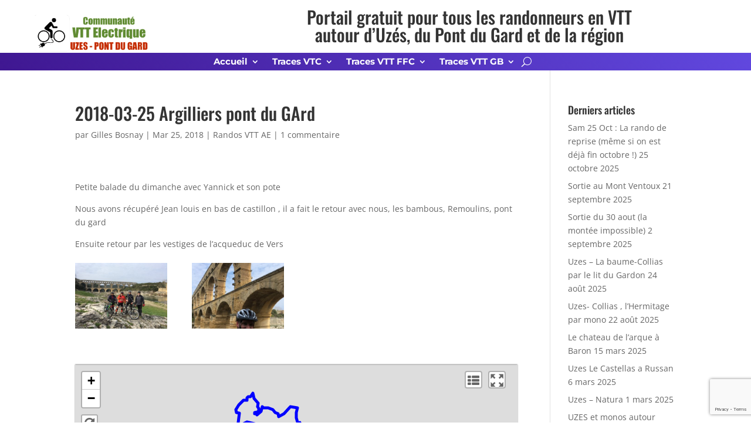

--- FILE ---
content_type: text/html; charset=utf-8
request_url: https://www.google.com/recaptcha/api2/anchor?ar=1&k=6LdMnewUAAAAACy1S_r-x-bBFre9rwv3UHAD5Xz3&co=aHR0cHM6Ly91emVzdmFlLmZyOjQ0Mw..&hl=en&v=PoyoqOPhxBO7pBk68S4YbpHZ&size=invisible&anchor-ms=20000&execute-ms=30000&cb=d5w2e7o44eeu
body_size: 48588
content:
<!DOCTYPE HTML><html dir="ltr" lang="en"><head><meta http-equiv="Content-Type" content="text/html; charset=UTF-8">
<meta http-equiv="X-UA-Compatible" content="IE=edge">
<title>reCAPTCHA</title>
<style type="text/css">
/* cyrillic-ext */
@font-face {
  font-family: 'Roboto';
  font-style: normal;
  font-weight: 400;
  font-stretch: 100%;
  src: url(//fonts.gstatic.com/s/roboto/v48/KFO7CnqEu92Fr1ME7kSn66aGLdTylUAMa3GUBHMdazTgWw.woff2) format('woff2');
  unicode-range: U+0460-052F, U+1C80-1C8A, U+20B4, U+2DE0-2DFF, U+A640-A69F, U+FE2E-FE2F;
}
/* cyrillic */
@font-face {
  font-family: 'Roboto';
  font-style: normal;
  font-weight: 400;
  font-stretch: 100%;
  src: url(//fonts.gstatic.com/s/roboto/v48/KFO7CnqEu92Fr1ME7kSn66aGLdTylUAMa3iUBHMdazTgWw.woff2) format('woff2');
  unicode-range: U+0301, U+0400-045F, U+0490-0491, U+04B0-04B1, U+2116;
}
/* greek-ext */
@font-face {
  font-family: 'Roboto';
  font-style: normal;
  font-weight: 400;
  font-stretch: 100%;
  src: url(//fonts.gstatic.com/s/roboto/v48/KFO7CnqEu92Fr1ME7kSn66aGLdTylUAMa3CUBHMdazTgWw.woff2) format('woff2');
  unicode-range: U+1F00-1FFF;
}
/* greek */
@font-face {
  font-family: 'Roboto';
  font-style: normal;
  font-weight: 400;
  font-stretch: 100%;
  src: url(//fonts.gstatic.com/s/roboto/v48/KFO7CnqEu92Fr1ME7kSn66aGLdTylUAMa3-UBHMdazTgWw.woff2) format('woff2');
  unicode-range: U+0370-0377, U+037A-037F, U+0384-038A, U+038C, U+038E-03A1, U+03A3-03FF;
}
/* math */
@font-face {
  font-family: 'Roboto';
  font-style: normal;
  font-weight: 400;
  font-stretch: 100%;
  src: url(//fonts.gstatic.com/s/roboto/v48/KFO7CnqEu92Fr1ME7kSn66aGLdTylUAMawCUBHMdazTgWw.woff2) format('woff2');
  unicode-range: U+0302-0303, U+0305, U+0307-0308, U+0310, U+0312, U+0315, U+031A, U+0326-0327, U+032C, U+032F-0330, U+0332-0333, U+0338, U+033A, U+0346, U+034D, U+0391-03A1, U+03A3-03A9, U+03B1-03C9, U+03D1, U+03D5-03D6, U+03F0-03F1, U+03F4-03F5, U+2016-2017, U+2034-2038, U+203C, U+2040, U+2043, U+2047, U+2050, U+2057, U+205F, U+2070-2071, U+2074-208E, U+2090-209C, U+20D0-20DC, U+20E1, U+20E5-20EF, U+2100-2112, U+2114-2115, U+2117-2121, U+2123-214F, U+2190, U+2192, U+2194-21AE, U+21B0-21E5, U+21F1-21F2, U+21F4-2211, U+2213-2214, U+2216-22FF, U+2308-230B, U+2310, U+2319, U+231C-2321, U+2336-237A, U+237C, U+2395, U+239B-23B7, U+23D0, U+23DC-23E1, U+2474-2475, U+25AF, U+25B3, U+25B7, U+25BD, U+25C1, U+25CA, U+25CC, U+25FB, U+266D-266F, U+27C0-27FF, U+2900-2AFF, U+2B0E-2B11, U+2B30-2B4C, U+2BFE, U+3030, U+FF5B, U+FF5D, U+1D400-1D7FF, U+1EE00-1EEFF;
}
/* symbols */
@font-face {
  font-family: 'Roboto';
  font-style: normal;
  font-weight: 400;
  font-stretch: 100%;
  src: url(//fonts.gstatic.com/s/roboto/v48/KFO7CnqEu92Fr1ME7kSn66aGLdTylUAMaxKUBHMdazTgWw.woff2) format('woff2');
  unicode-range: U+0001-000C, U+000E-001F, U+007F-009F, U+20DD-20E0, U+20E2-20E4, U+2150-218F, U+2190, U+2192, U+2194-2199, U+21AF, U+21E6-21F0, U+21F3, U+2218-2219, U+2299, U+22C4-22C6, U+2300-243F, U+2440-244A, U+2460-24FF, U+25A0-27BF, U+2800-28FF, U+2921-2922, U+2981, U+29BF, U+29EB, U+2B00-2BFF, U+4DC0-4DFF, U+FFF9-FFFB, U+10140-1018E, U+10190-1019C, U+101A0, U+101D0-101FD, U+102E0-102FB, U+10E60-10E7E, U+1D2C0-1D2D3, U+1D2E0-1D37F, U+1F000-1F0FF, U+1F100-1F1AD, U+1F1E6-1F1FF, U+1F30D-1F30F, U+1F315, U+1F31C, U+1F31E, U+1F320-1F32C, U+1F336, U+1F378, U+1F37D, U+1F382, U+1F393-1F39F, U+1F3A7-1F3A8, U+1F3AC-1F3AF, U+1F3C2, U+1F3C4-1F3C6, U+1F3CA-1F3CE, U+1F3D4-1F3E0, U+1F3ED, U+1F3F1-1F3F3, U+1F3F5-1F3F7, U+1F408, U+1F415, U+1F41F, U+1F426, U+1F43F, U+1F441-1F442, U+1F444, U+1F446-1F449, U+1F44C-1F44E, U+1F453, U+1F46A, U+1F47D, U+1F4A3, U+1F4B0, U+1F4B3, U+1F4B9, U+1F4BB, U+1F4BF, U+1F4C8-1F4CB, U+1F4D6, U+1F4DA, U+1F4DF, U+1F4E3-1F4E6, U+1F4EA-1F4ED, U+1F4F7, U+1F4F9-1F4FB, U+1F4FD-1F4FE, U+1F503, U+1F507-1F50B, U+1F50D, U+1F512-1F513, U+1F53E-1F54A, U+1F54F-1F5FA, U+1F610, U+1F650-1F67F, U+1F687, U+1F68D, U+1F691, U+1F694, U+1F698, U+1F6AD, U+1F6B2, U+1F6B9-1F6BA, U+1F6BC, U+1F6C6-1F6CF, U+1F6D3-1F6D7, U+1F6E0-1F6EA, U+1F6F0-1F6F3, U+1F6F7-1F6FC, U+1F700-1F7FF, U+1F800-1F80B, U+1F810-1F847, U+1F850-1F859, U+1F860-1F887, U+1F890-1F8AD, U+1F8B0-1F8BB, U+1F8C0-1F8C1, U+1F900-1F90B, U+1F93B, U+1F946, U+1F984, U+1F996, U+1F9E9, U+1FA00-1FA6F, U+1FA70-1FA7C, U+1FA80-1FA89, U+1FA8F-1FAC6, U+1FACE-1FADC, U+1FADF-1FAE9, U+1FAF0-1FAF8, U+1FB00-1FBFF;
}
/* vietnamese */
@font-face {
  font-family: 'Roboto';
  font-style: normal;
  font-weight: 400;
  font-stretch: 100%;
  src: url(//fonts.gstatic.com/s/roboto/v48/KFO7CnqEu92Fr1ME7kSn66aGLdTylUAMa3OUBHMdazTgWw.woff2) format('woff2');
  unicode-range: U+0102-0103, U+0110-0111, U+0128-0129, U+0168-0169, U+01A0-01A1, U+01AF-01B0, U+0300-0301, U+0303-0304, U+0308-0309, U+0323, U+0329, U+1EA0-1EF9, U+20AB;
}
/* latin-ext */
@font-face {
  font-family: 'Roboto';
  font-style: normal;
  font-weight: 400;
  font-stretch: 100%;
  src: url(//fonts.gstatic.com/s/roboto/v48/KFO7CnqEu92Fr1ME7kSn66aGLdTylUAMa3KUBHMdazTgWw.woff2) format('woff2');
  unicode-range: U+0100-02BA, U+02BD-02C5, U+02C7-02CC, U+02CE-02D7, U+02DD-02FF, U+0304, U+0308, U+0329, U+1D00-1DBF, U+1E00-1E9F, U+1EF2-1EFF, U+2020, U+20A0-20AB, U+20AD-20C0, U+2113, U+2C60-2C7F, U+A720-A7FF;
}
/* latin */
@font-face {
  font-family: 'Roboto';
  font-style: normal;
  font-weight: 400;
  font-stretch: 100%;
  src: url(//fonts.gstatic.com/s/roboto/v48/KFO7CnqEu92Fr1ME7kSn66aGLdTylUAMa3yUBHMdazQ.woff2) format('woff2');
  unicode-range: U+0000-00FF, U+0131, U+0152-0153, U+02BB-02BC, U+02C6, U+02DA, U+02DC, U+0304, U+0308, U+0329, U+2000-206F, U+20AC, U+2122, U+2191, U+2193, U+2212, U+2215, U+FEFF, U+FFFD;
}
/* cyrillic-ext */
@font-face {
  font-family: 'Roboto';
  font-style: normal;
  font-weight: 500;
  font-stretch: 100%;
  src: url(//fonts.gstatic.com/s/roboto/v48/KFO7CnqEu92Fr1ME7kSn66aGLdTylUAMa3GUBHMdazTgWw.woff2) format('woff2');
  unicode-range: U+0460-052F, U+1C80-1C8A, U+20B4, U+2DE0-2DFF, U+A640-A69F, U+FE2E-FE2F;
}
/* cyrillic */
@font-face {
  font-family: 'Roboto';
  font-style: normal;
  font-weight: 500;
  font-stretch: 100%;
  src: url(//fonts.gstatic.com/s/roboto/v48/KFO7CnqEu92Fr1ME7kSn66aGLdTylUAMa3iUBHMdazTgWw.woff2) format('woff2');
  unicode-range: U+0301, U+0400-045F, U+0490-0491, U+04B0-04B1, U+2116;
}
/* greek-ext */
@font-face {
  font-family: 'Roboto';
  font-style: normal;
  font-weight: 500;
  font-stretch: 100%;
  src: url(//fonts.gstatic.com/s/roboto/v48/KFO7CnqEu92Fr1ME7kSn66aGLdTylUAMa3CUBHMdazTgWw.woff2) format('woff2');
  unicode-range: U+1F00-1FFF;
}
/* greek */
@font-face {
  font-family: 'Roboto';
  font-style: normal;
  font-weight: 500;
  font-stretch: 100%;
  src: url(//fonts.gstatic.com/s/roboto/v48/KFO7CnqEu92Fr1ME7kSn66aGLdTylUAMa3-UBHMdazTgWw.woff2) format('woff2');
  unicode-range: U+0370-0377, U+037A-037F, U+0384-038A, U+038C, U+038E-03A1, U+03A3-03FF;
}
/* math */
@font-face {
  font-family: 'Roboto';
  font-style: normal;
  font-weight: 500;
  font-stretch: 100%;
  src: url(//fonts.gstatic.com/s/roboto/v48/KFO7CnqEu92Fr1ME7kSn66aGLdTylUAMawCUBHMdazTgWw.woff2) format('woff2');
  unicode-range: U+0302-0303, U+0305, U+0307-0308, U+0310, U+0312, U+0315, U+031A, U+0326-0327, U+032C, U+032F-0330, U+0332-0333, U+0338, U+033A, U+0346, U+034D, U+0391-03A1, U+03A3-03A9, U+03B1-03C9, U+03D1, U+03D5-03D6, U+03F0-03F1, U+03F4-03F5, U+2016-2017, U+2034-2038, U+203C, U+2040, U+2043, U+2047, U+2050, U+2057, U+205F, U+2070-2071, U+2074-208E, U+2090-209C, U+20D0-20DC, U+20E1, U+20E5-20EF, U+2100-2112, U+2114-2115, U+2117-2121, U+2123-214F, U+2190, U+2192, U+2194-21AE, U+21B0-21E5, U+21F1-21F2, U+21F4-2211, U+2213-2214, U+2216-22FF, U+2308-230B, U+2310, U+2319, U+231C-2321, U+2336-237A, U+237C, U+2395, U+239B-23B7, U+23D0, U+23DC-23E1, U+2474-2475, U+25AF, U+25B3, U+25B7, U+25BD, U+25C1, U+25CA, U+25CC, U+25FB, U+266D-266F, U+27C0-27FF, U+2900-2AFF, U+2B0E-2B11, U+2B30-2B4C, U+2BFE, U+3030, U+FF5B, U+FF5D, U+1D400-1D7FF, U+1EE00-1EEFF;
}
/* symbols */
@font-face {
  font-family: 'Roboto';
  font-style: normal;
  font-weight: 500;
  font-stretch: 100%;
  src: url(//fonts.gstatic.com/s/roboto/v48/KFO7CnqEu92Fr1ME7kSn66aGLdTylUAMaxKUBHMdazTgWw.woff2) format('woff2');
  unicode-range: U+0001-000C, U+000E-001F, U+007F-009F, U+20DD-20E0, U+20E2-20E4, U+2150-218F, U+2190, U+2192, U+2194-2199, U+21AF, U+21E6-21F0, U+21F3, U+2218-2219, U+2299, U+22C4-22C6, U+2300-243F, U+2440-244A, U+2460-24FF, U+25A0-27BF, U+2800-28FF, U+2921-2922, U+2981, U+29BF, U+29EB, U+2B00-2BFF, U+4DC0-4DFF, U+FFF9-FFFB, U+10140-1018E, U+10190-1019C, U+101A0, U+101D0-101FD, U+102E0-102FB, U+10E60-10E7E, U+1D2C0-1D2D3, U+1D2E0-1D37F, U+1F000-1F0FF, U+1F100-1F1AD, U+1F1E6-1F1FF, U+1F30D-1F30F, U+1F315, U+1F31C, U+1F31E, U+1F320-1F32C, U+1F336, U+1F378, U+1F37D, U+1F382, U+1F393-1F39F, U+1F3A7-1F3A8, U+1F3AC-1F3AF, U+1F3C2, U+1F3C4-1F3C6, U+1F3CA-1F3CE, U+1F3D4-1F3E0, U+1F3ED, U+1F3F1-1F3F3, U+1F3F5-1F3F7, U+1F408, U+1F415, U+1F41F, U+1F426, U+1F43F, U+1F441-1F442, U+1F444, U+1F446-1F449, U+1F44C-1F44E, U+1F453, U+1F46A, U+1F47D, U+1F4A3, U+1F4B0, U+1F4B3, U+1F4B9, U+1F4BB, U+1F4BF, U+1F4C8-1F4CB, U+1F4D6, U+1F4DA, U+1F4DF, U+1F4E3-1F4E6, U+1F4EA-1F4ED, U+1F4F7, U+1F4F9-1F4FB, U+1F4FD-1F4FE, U+1F503, U+1F507-1F50B, U+1F50D, U+1F512-1F513, U+1F53E-1F54A, U+1F54F-1F5FA, U+1F610, U+1F650-1F67F, U+1F687, U+1F68D, U+1F691, U+1F694, U+1F698, U+1F6AD, U+1F6B2, U+1F6B9-1F6BA, U+1F6BC, U+1F6C6-1F6CF, U+1F6D3-1F6D7, U+1F6E0-1F6EA, U+1F6F0-1F6F3, U+1F6F7-1F6FC, U+1F700-1F7FF, U+1F800-1F80B, U+1F810-1F847, U+1F850-1F859, U+1F860-1F887, U+1F890-1F8AD, U+1F8B0-1F8BB, U+1F8C0-1F8C1, U+1F900-1F90B, U+1F93B, U+1F946, U+1F984, U+1F996, U+1F9E9, U+1FA00-1FA6F, U+1FA70-1FA7C, U+1FA80-1FA89, U+1FA8F-1FAC6, U+1FACE-1FADC, U+1FADF-1FAE9, U+1FAF0-1FAF8, U+1FB00-1FBFF;
}
/* vietnamese */
@font-face {
  font-family: 'Roboto';
  font-style: normal;
  font-weight: 500;
  font-stretch: 100%;
  src: url(//fonts.gstatic.com/s/roboto/v48/KFO7CnqEu92Fr1ME7kSn66aGLdTylUAMa3OUBHMdazTgWw.woff2) format('woff2');
  unicode-range: U+0102-0103, U+0110-0111, U+0128-0129, U+0168-0169, U+01A0-01A1, U+01AF-01B0, U+0300-0301, U+0303-0304, U+0308-0309, U+0323, U+0329, U+1EA0-1EF9, U+20AB;
}
/* latin-ext */
@font-face {
  font-family: 'Roboto';
  font-style: normal;
  font-weight: 500;
  font-stretch: 100%;
  src: url(//fonts.gstatic.com/s/roboto/v48/KFO7CnqEu92Fr1ME7kSn66aGLdTylUAMa3KUBHMdazTgWw.woff2) format('woff2');
  unicode-range: U+0100-02BA, U+02BD-02C5, U+02C7-02CC, U+02CE-02D7, U+02DD-02FF, U+0304, U+0308, U+0329, U+1D00-1DBF, U+1E00-1E9F, U+1EF2-1EFF, U+2020, U+20A0-20AB, U+20AD-20C0, U+2113, U+2C60-2C7F, U+A720-A7FF;
}
/* latin */
@font-face {
  font-family: 'Roboto';
  font-style: normal;
  font-weight: 500;
  font-stretch: 100%;
  src: url(//fonts.gstatic.com/s/roboto/v48/KFO7CnqEu92Fr1ME7kSn66aGLdTylUAMa3yUBHMdazQ.woff2) format('woff2');
  unicode-range: U+0000-00FF, U+0131, U+0152-0153, U+02BB-02BC, U+02C6, U+02DA, U+02DC, U+0304, U+0308, U+0329, U+2000-206F, U+20AC, U+2122, U+2191, U+2193, U+2212, U+2215, U+FEFF, U+FFFD;
}
/* cyrillic-ext */
@font-face {
  font-family: 'Roboto';
  font-style: normal;
  font-weight: 900;
  font-stretch: 100%;
  src: url(//fonts.gstatic.com/s/roboto/v48/KFO7CnqEu92Fr1ME7kSn66aGLdTylUAMa3GUBHMdazTgWw.woff2) format('woff2');
  unicode-range: U+0460-052F, U+1C80-1C8A, U+20B4, U+2DE0-2DFF, U+A640-A69F, U+FE2E-FE2F;
}
/* cyrillic */
@font-face {
  font-family: 'Roboto';
  font-style: normal;
  font-weight: 900;
  font-stretch: 100%;
  src: url(//fonts.gstatic.com/s/roboto/v48/KFO7CnqEu92Fr1ME7kSn66aGLdTylUAMa3iUBHMdazTgWw.woff2) format('woff2');
  unicode-range: U+0301, U+0400-045F, U+0490-0491, U+04B0-04B1, U+2116;
}
/* greek-ext */
@font-face {
  font-family: 'Roboto';
  font-style: normal;
  font-weight: 900;
  font-stretch: 100%;
  src: url(//fonts.gstatic.com/s/roboto/v48/KFO7CnqEu92Fr1ME7kSn66aGLdTylUAMa3CUBHMdazTgWw.woff2) format('woff2');
  unicode-range: U+1F00-1FFF;
}
/* greek */
@font-face {
  font-family: 'Roboto';
  font-style: normal;
  font-weight: 900;
  font-stretch: 100%;
  src: url(//fonts.gstatic.com/s/roboto/v48/KFO7CnqEu92Fr1ME7kSn66aGLdTylUAMa3-UBHMdazTgWw.woff2) format('woff2');
  unicode-range: U+0370-0377, U+037A-037F, U+0384-038A, U+038C, U+038E-03A1, U+03A3-03FF;
}
/* math */
@font-face {
  font-family: 'Roboto';
  font-style: normal;
  font-weight: 900;
  font-stretch: 100%;
  src: url(//fonts.gstatic.com/s/roboto/v48/KFO7CnqEu92Fr1ME7kSn66aGLdTylUAMawCUBHMdazTgWw.woff2) format('woff2');
  unicode-range: U+0302-0303, U+0305, U+0307-0308, U+0310, U+0312, U+0315, U+031A, U+0326-0327, U+032C, U+032F-0330, U+0332-0333, U+0338, U+033A, U+0346, U+034D, U+0391-03A1, U+03A3-03A9, U+03B1-03C9, U+03D1, U+03D5-03D6, U+03F0-03F1, U+03F4-03F5, U+2016-2017, U+2034-2038, U+203C, U+2040, U+2043, U+2047, U+2050, U+2057, U+205F, U+2070-2071, U+2074-208E, U+2090-209C, U+20D0-20DC, U+20E1, U+20E5-20EF, U+2100-2112, U+2114-2115, U+2117-2121, U+2123-214F, U+2190, U+2192, U+2194-21AE, U+21B0-21E5, U+21F1-21F2, U+21F4-2211, U+2213-2214, U+2216-22FF, U+2308-230B, U+2310, U+2319, U+231C-2321, U+2336-237A, U+237C, U+2395, U+239B-23B7, U+23D0, U+23DC-23E1, U+2474-2475, U+25AF, U+25B3, U+25B7, U+25BD, U+25C1, U+25CA, U+25CC, U+25FB, U+266D-266F, U+27C0-27FF, U+2900-2AFF, U+2B0E-2B11, U+2B30-2B4C, U+2BFE, U+3030, U+FF5B, U+FF5D, U+1D400-1D7FF, U+1EE00-1EEFF;
}
/* symbols */
@font-face {
  font-family: 'Roboto';
  font-style: normal;
  font-weight: 900;
  font-stretch: 100%;
  src: url(//fonts.gstatic.com/s/roboto/v48/KFO7CnqEu92Fr1ME7kSn66aGLdTylUAMaxKUBHMdazTgWw.woff2) format('woff2');
  unicode-range: U+0001-000C, U+000E-001F, U+007F-009F, U+20DD-20E0, U+20E2-20E4, U+2150-218F, U+2190, U+2192, U+2194-2199, U+21AF, U+21E6-21F0, U+21F3, U+2218-2219, U+2299, U+22C4-22C6, U+2300-243F, U+2440-244A, U+2460-24FF, U+25A0-27BF, U+2800-28FF, U+2921-2922, U+2981, U+29BF, U+29EB, U+2B00-2BFF, U+4DC0-4DFF, U+FFF9-FFFB, U+10140-1018E, U+10190-1019C, U+101A0, U+101D0-101FD, U+102E0-102FB, U+10E60-10E7E, U+1D2C0-1D2D3, U+1D2E0-1D37F, U+1F000-1F0FF, U+1F100-1F1AD, U+1F1E6-1F1FF, U+1F30D-1F30F, U+1F315, U+1F31C, U+1F31E, U+1F320-1F32C, U+1F336, U+1F378, U+1F37D, U+1F382, U+1F393-1F39F, U+1F3A7-1F3A8, U+1F3AC-1F3AF, U+1F3C2, U+1F3C4-1F3C6, U+1F3CA-1F3CE, U+1F3D4-1F3E0, U+1F3ED, U+1F3F1-1F3F3, U+1F3F5-1F3F7, U+1F408, U+1F415, U+1F41F, U+1F426, U+1F43F, U+1F441-1F442, U+1F444, U+1F446-1F449, U+1F44C-1F44E, U+1F453, U+1F46A, U+1F47D, U+1F4A3, U+1F4B0, U+1F4B3, U+1F4B9, U+1F4BB, U+1F4BF, U+1F4C8-1F4CB, U+1F4D6, U+1F4DA, U+1F4DF, U+1F4E3-1F4E6, U+1F4EA-1F4ED, U+1F4F7, U+1F4F9-1F4FB, U+1F4FD-1F4FE, U+1F503, U+1F507-1F50B, U+1F50D, U+1F512-1F513, U+1F53E-1F54A, U+1F54F-1F5FA, U+1F610, U+1F650-1F67F, U+1F687, U+1F68D, U+1F691, U+1F694, U+1F698, U+1F6AD, U+1F6B2, U+1F6B9-1F6BA, U+1F6BC, U+1F6C6-1F6CF, U+1F6D3-1F6D7, U+1F6E0-1F6EA, U+1F6F0-1F6F3, U+1F6F7-1F6FC, U+1F700-1F7FF, U+1F800-1F80B, U+1F810-1F847, U+1F850-1F859, U+1F860-1F887, U+1F890-1F8AD, U+1F8B0-1F8BB, U+1F8C0-1F8C1, U+1F900-1F90B, U+1F93B, U+1F946, U+1F984, U+1F996, U+1F9E9, U+1FA00-1FA6F, U+1FA70-1FA7C, U+1FA80-1FA89, U+1FA8F-1FAC6, U+1FACE-1FADC, U+1FADF-1FAE9, U+1FAF0-1FAF8, U+1FB00-1FBFF;
}
/* vietnamese */
@font-face {
  font-family: 'Roboto';
  font-style: normal;
  font-weight: 900;
  font-stretch: 100%;
  src: url(//fonts.gstatic.com/s/roboto/v48/KFO7CnqEu92Fr1ME7kSn66aGLdTylUAMa3OUBHMdazTgWw.woff2) format('woff2');
  unicode-range: U+0102-0103, U+0110-0111, U+0128-0129, U+0168-0169, U+01A0-01A1, U+01AF-01B0, U+0300-0301, U+0303-0304, U+0308-0309, U+0323, U+0329, U+1EA0-1EF9, U+20AB;
}
/* latin-ext */
@font-face {
  font-family: 'Roboto';
  font-style: normal;
  font-weight: 900;
  font-stretch: 100%;
  src: url(//fonts.gstatic.com/s/roboto/v48/KFO7CnqEu92Fr1ME7kSn66aGLdTylUAMa3KUBHMdazTgWw.woff2) format('woff2');
  unicode-range: U+0100-02BA, U+02BD-02C5, U+02C7-02CC, U+02CE-02D7, U+02DD-02FF, U+0304, U+0308, U+0329, U+1D00-1DBF, U+1E00-1E9F, U+1EF2-1EFF, U+2020, U+20A0-20AB, U+20AD-20C0, U+2113, U+2C60-2C7F, U+A720-A7FF;
}
/* latin */
@font-face {
  font-family: 'Roboto';
  font-style: normal;
  font-weight: 900;
  font-stretch: 100%;
  src: url(//fonts.gstatic.com/s/roboto/v48/KFO7CnqEu92Fr1ME7kSn66aGLdTylUAMa3yUBHMdazQ.woff2) format('woff2');
  unicode-range: U+0000-00FF, U+0131, U+0152-0153, U+02BB-02BC, U+02C6, U+02DA, U+02DC, U+0304, U+0308, U+0329, U+2000-206F, U+20AC, U+2122, U+2191, U+2193, U+2212, U+2215, U+FEFF, U+FFFD;
}

</style>
<link rel="stylesheet" type="text/css" href="https://www.gstatic.com/recaptcha/releases/PoyoqOPhxBO7pBk68S4YbpHZ/styles__ltr.css">
<script nonce="dNoLFc5H-FZBAG8PBaZFpA" type="text/javascript">window['__recaptcha_api'] = 'https://www.google.com/recaptcha/api2/';</script>
<script type="text/javascript" src="https://www.gstatic.com/recaptcha/releases/PoyoqOPhxBO7pBk68S4YbpHZ/recaptcha__en.js" nonce="dNoLFc5H-FZBAG8PBaZFpA">
      
    </script></head>
<body><div id="rc-anchor-alert" class="rc-anchor-alert"></div>
<input type="hidden" id="recaptcha-token" value="[base64]">
<script type="text/javascript" nonce="dNoLFc5H-FZBAG8PBaZFpA">
      recaptcha.anchor.Main.init("[\x22ainput\x22,[\x22bgdata\x22,\x22\x22,\[base64]/[base64]/[base64]/[base64]/[base64]/[base64]/[base64]/[base64]/[base64]/[base64]\\u003d\x22,\[base64]\\u003d\x22,\x22Q3AKTsO9w40aEmxxwpd/w5g2MlwAwq7Cul/DjXIOR8K3awnCusOFNE5yO0fDt8Oawp/CqRQEX8OOw6TCpwBqFVnDlCLDlX8bwoF3IsKjw4fCm8KbDyEWw4LCnDbCkBNcwrs/[base64]/Du8OjMcOgey4hdcKBe8O/FU3Dth/ClsKjZhrDlMOFwrjCrRIZQMOuZ8O9w7AjRMOUw6/CpDELw57ClsOwLiPDvR/Cg8KTw4XDtyrDlkUYV8KKOCjDp2DCusOrw4sabcK9RwU2d8Klw7PClybDqcKCCMO9w7nDrcKPwqMdQj/[base64]/wprCqMKCw4LDucK0wqU7wqDDlgoiwp0YCRZrV8K/w4XDpAjCmAjClC9/[base64]/DscKVOilhwrw2TMKfesKzKwLDkWDDgMK/O8OWb8ObSsKOc29Sw6QXwq8/w6x5fMORw7nCk3nDhsOdw5LCu8Kiw77CnsK4w7XCuMO2w5vDmB1PamtGQMKgwo4aWFzCnTDDmRbCg8KRIcK2w70sWMK/EsKNbsKAcGlVK8OIAltmLxTCvR/DpDJWB8O/w6TDj8OKw7YeNirCl3cSwpXDtyzCsV9Vwo3DtsKhNhHDq3XCgsOENWPDtHnCm8O+MMO2bsKYw7/DoMKywrExw5vCh8OdShTDq2PCvDfCu3VLw6PDgUARRlkyBMKLdMKvw7PDocKsJMOswqkFJMKpwrfDtcKzw4nDocKgwoLCtBHCqizCmnF+BlDDlx3Ciw3Cv8OIF8KCVmACE1bCtMOYKUPDq8OTw7TDscOmHCMDwo/DvTjDm8KKw4hLw7EYLcK5G8KUYMKuDzXDh33Cv8OwDBpXw59BwpNCwrPDnHkSTG8VOcObw6FZVHPCmMKCBMKhL8KCw6Z3w5vDhBvCrH/Cpw7DssKyB8KnKXp/KDVCIMOPR8OhRcOLD1wpw7nCgEnDi8O9cMKuwpHCncODwrp4esKkwpjCkxDDscKAw7nChz1DwqNow57CmMKTw5vCuE3CjBcMwqTCoMK9w5klwr7CqncpwojCo0RxacOEGsORw6VWw6l2w5LCusO/JQd4wqxcw5DCp0jDpnnDk1fDk04mw61tbMK/Xj/[base64]/wpDCnDZhG8OFBmM8XjZUKsOLwpLDh8KQW8Kkw4DDmFvDqxLCv2wDw6vCqGbDqQbDqcOMXAUrwrfDhynDjmbClMKqVhQVZMK1w691NgXDmsKpw5fCgsOLSMOrwoEteUdjRQLDvH/ChMK7M8OMLH7CmDdPRMKGwoo3wrZ8wr3CtsOIwpfCn8KsIsOUeB/Co8OFworDunRUwrI6YsK2w7x3fMOmKRTDlmjCuA4tCsKge1LDnsKpwpLCgynDpjjCj8O+XD9pwpLDgznCo3/CggZaFMOXbsOUL2jDqcKmwofDgMKcUyfCs0kYKMOlG8OvwopUw4/[base64]/CiMKPw4FCw7IaIsOYwqxqw5jDolnCiMKFT8Ktw5/CqcKqI8KswrzCrMOydcOyUMKkw73DssOhwrEQw7cVwpvDuF0mwrjDmxbDtMKnwqELw4nDncOsDkHCnMO2SgbDoXLDuMK7BivDk8Olwo7DvgcTwpRBwqJ6MsKgJm15WCoiw491wp3DtiUvEsOqLMKfKMOFw7nCvMOEJxXCpcOse8KUMcK3wrM/w4tywqjCvsOmwqkMw57DisKWwocuwpnDr3nDojAbwoAJwoFfwrTDrAFyfsK/w5DDn8ODRHktTsK0w7V6w77DllASwoHDssOIwpXCscKzwoPChcK1N8KkwqZewrUtwrxVwq3CoDVLw5fCowPDq0HDsBN1aMOdwohLw7MMFMOJwrHDuMKDSjTCoiNwYgPCqsKFDcK4wprDkSzColcvU8Kcw5tiwq1UFw5iw77Cm8KYX8O6D8Kpwrhaw6rDl0/DvcK+PWjDuQbDtcOtw7tuDjnDnFJbwoEBw7JtakPDscObw5ZKBE3CtMKdZAPDmno2wrDDnjzCsVXDqzI5wrzDl0TDugdTN3xmw7bCpCHClsK/XCFLUMOvLVvCpcOhw4zCrBTCpMKrUUtsw68MwrtVSjTChiLDkMOXw4x5w7TClj/DlgRlwpfChwATOlpjw5k3wqnCtsOOw58pw4NJTMOcaCE9IxV+RXbCrMKPw70Rwoggw6vDmcOuacK2ccKQIlzCpW/Do8OIYg0PM0l4w4F8JU7DlcOVXcKfw7zDq3rDjsK2wonDrcKdw4/DuiHCnMKIdWLDmsKfworCsMK/w7jDicKxPAXCqiHDl8OWw6XCoMOVXcKww6/[base64]/CuMKwwo09BEhUT3HCg8Kqw50QUcOTGXvDqMKEcmTCjMOqw6NIdcKaTMKke8OaJsK8wqlBwojCpQ4DwoBww7TDmElywqLCskRHwp/DqV9iOMOOwpBUw47DiEjCsGo9wpnDlMOBw57CmcKAw7phX11ZW0/Cgg9UW8KRe2XDmsKzUC16T8OLwrsDISQhUcOQw4/[base64]/DgQPCqcKRw4PCrSrDqH/[base64]/[base64]/w5nClA0EfEhPw75nHMOsEMKPw6jCmWbCtWvCqsKgCMK8FAJtQAUTw4HDiMKzw5fCixluRBTDlTY6LsOjdgNXYBnCjWzDiScAwoYCwohrTMK9wqBNw6kiwrZ6dsKYDncdA1LCml7CiR0LdRgkQyTDrcKbw4cVw7HClMOIw5Ehw7TClsKfblxIwqbCtFfCiX5pLMOcXsK/w4fCncKSwrbDrcO1F33DrsOFTU/DgARaVEhvwph1wosKw67Ci8K8w7XDpcKBwpAZfTLDtV8Cw67CscKlaDd1wppEw7xGw5vCsMKjw4LDiMOYVRpJwpYxwoVORVDCvcOlw4Z2wr5rwr1FMULDpcKIMQ8EWTTCkMK3EcO5wojDpMKLdsO8w64GIsKGwoAIwqLCs8KcRmFNwokyw5tQwpM/w4nDnMK+fcKWwoAleyTDqkMDwpMlXSxZwqglw4vCt8OvwobDi8K2w5olwqZMDGfDrsKmwpnDlkHDh8OYRsKxwrjCucKpUsOKD8OACgLDh8Kdc07DosKpF8O7aFzCqsO0cMOjw5dPesOdw7rCqFN6wrYgeTIcwpDDjUbDksOGw6/CnMK+DEVTwqDDmMKBwrnCgXXCpg1gwrQ3YcO9c8OewqvCmcKYwqTCpHDClsOMd8K2C8KIwoDDpjh3RXwoQMOMU8ObM8KzwqvDn8OKw7Ezw54qw4PChAo5wrnCpWnDryLCum7Ctn4lw5fDjMKiJ8KawqFBMxgDwrnCs8OhM3/CtkJnw5AUw4VVEsK5Im4lTMKrB0TDiRtewoENwonDg8OscMKVCMOawo5fw47Cg8KdSsKDScKvZcKdEUgMwpDCi8KMMA/CgWPCv8KfVX9ebxIEXiPCisO9YcOcw550HsKfw6JkAVrCni/CsmzCr1XCq8OKcCvDocOYPcKvw6Eoa8KtJh/ClMKQK3A5ScO/GQRGwpdzA8KeIhjDqsO+w7fDhRlsBcKXYxZgwpMzw5LDl8ODKMKmTcKKwrxawpbDrsKAw6XDoiI6JsOtw6BmwoDDrlIQwpvCjQ/Cr8KLwpsawqfDmwjCrmFhw5l8d8Kuw77CrHzDnMK4wrLDrsOGwqgKJcOFw5IfHsK6U8KLccKLwrrDkCdkw6kLR08yEFA4TAPDpMK/MCbDt8O1YMOhwqbCgBnDpMOrcAp7AMOnWyIYTcOfKjLDlAZbDsK4w53ChcK6MlXCtVPDv8OEwrPDncKofcKJw5PCpQXCnsK2w6J9wroLGA/DjB8dwqRnwrtDLlxew77CisKhG8OOCQnDpBdwwp3DscOlwoHDu1sdwrTDjMOHf8ONQjZQMynDjHkTRsKfwq3DoxITN1t1bQPClRbDgBAUwo8qMV/DoDPDpGp+OcOsw6bCv3zDlMOZH01kw7kjV29fw6rDu8OTw7svwr9Dw6FpwozDmDk8XljCrlsBdsOOH8Khw6TCvSXCozTDuCIxeMO1wpNrMSPDicOswp3CmgjCocOTw4fCiExzBXjDhx3DnMKvw6N0w4vCtG5uwq7DvFAnw4XDoFEwLsKqYMKkP8K9wqp+w5/DhcO8DFLDohHDsRDCn0HDnEDDhkjDvwrClMKFNMKUEMK2NcKsfVLCtVFGwoDCnEUOEkMaIizDnn/Cjj3Cv8KWbGJvwr5uwpZzw5vDqMOHYBwzwqnCtcKQwoTDpsKtwo3DksOibHbCpxoOIMKbwrvDtV0HwpoEdE3CinhowrzCs8OQYTHCh8O/[base64]/CssKXwodVXsKLMS/DrMOmRcK2P8Kgwpgcw4LDsCw5wqLDrW0tw7HClVwhWwLDlhTCj8KlwqTDusOQw6ZOFCQKw67Co8Kkf8KVw5hnw6PCsMO0w6HCrcKtKcOLw5bCmloow7oIWC0Gw4soV8O6bDlfw5dpwqLCqmFvwqfCosKKIHR+YAXDl3XCocO1w5HCt8KDwoZQR2ZLwpXDog/CkcKTf0dmwofCvMKbw5sePXhSw7nDm3bDksKJwp8Nb8KuZMKuwrDDrmjDkMOLwodAwrsULcOXw4A2Y8KWw7/CscKXwoHCml/DnsKAwqZUwq9WwqM+esOfw7ZUwr3CsjZ/HWTDosOBw7AaTwMuw6DDpi/CusKgw7gqw7nDmG/DmhhCcmXDglvDkDMvYkTDs3bCm8Kpwr/CjMKjw48hasOKecOpw6vDqQbCggjCjB/DnETDlybDqMOjwqJwwoJ3w4lJYybCrMONwrfDp8K4w4vCrmfDj8K3w6FLNwoJwoMrw6ceUQ/CosOyw7U2w4tkN1LDhcK2fcKbRnA6wqJzEk/ClMOcwovCvcOyalLDgiXDucOwUsK/DcKXwpDCqMKdC2NMwp/CrMONLMKeODLCpVDCicORw74tBnLDpiXDtMO2w6DDsVImKsOnw4UEw4EBwpEIaDAVJQwywoXDuhcmJsKnwoh7wqFIwrfDocKEw7nDrl0pwostwrQBbQhTwopAwoY6wqXDqhs/w7PCrcO4w5ljasOtfcKxwopQwrnDkADDtMO0w7DDucK9wpggTcOCw5ovXsObwoTDnsKnw55hZMKhw6lXwo/CqjHCjsKewrxpNcKEZGROwobCgMKYLsKSTHdhdMOFw7hlVcOmJcKNw4IiEhERTsOQGsKswrBzIMO2SsOvw5FVw5XDrRfDt8OEw6HClH/DscONVUDCrsKnMsKBMsOCw7/[base64]/w4oKacO+XXBVwpTDisOiw4DDn2tNZXDCvSRVHMKKaW/DjnnDsH3CpsK1SMONw73CmcOJf8O5ckjCosKSwro/w4gwYsOdwqfDmjnCu8KNawkDwp4Sw67CtD7DoDjDpQwPwrtROhHCp8O7wrXDlMKWU8OQwqLCpzjDtBNuRSrCmxM2SW5mwpPCscOjMMK2w5gvw7bCnlvChMOeNGjCnsOkwq/Cnk4Ow7xjwr3DoV7DisOgw7Efw6YTVSXDijjDiMKRw5UawofCgcODwpjDkMObJQcjw4bDqxxhF3rCgcK2NMOwPMOywolwesOnPcKfwoZXBFxbQxhAwqzCtU/CjXQdUsOgaWHDgMKxJFLCpcKEHMOGw7ZUXmrCrxIoVjvDs1J1wq1Sw4fDvSwmwo4UOMKTYVQuPcOXw4lLwpgNSx1gIcOrwpUXXsKxccKpXsKrfSPCosK+w6Qhw77CjcKCw4nCtsKDFzjCicOqDcOmKcOcMCLDtHnDl8Olw5zCq8KowptBwrjDtsOzw5rCvcO/[base64]/DqV0zwqtFwoBMw5HClgPDtQfCtsOmT0XCk1PDmcOyJcKOEh9RUU7Dg3R0wqHDr8K9wqDCssOQwqbDtxfCmnfDkFrCiyLDqsKkQsKcwogGwqh4fV9dw7XCuGNqw44XLnNKw7dpIsKrHBXCoFFIwqAke8KaIsKLwrw5w4PCvsOvdsOYBMOyI1kfw5/DiMKJR3hKd8KAwrZywo/DvirDjVHCocKfw4oyZx8BSS8uw4x6w6ElwrgNwqcPKjoqYmzDnBlgwp1/[base64]/Dsw0mZsOVw6XDtsOVw6vDisO3ecOEwqPDoMO3w5LDnVN4a8ObZB/[base64]/IioeUlRVw5XDpMO1SGvDoBovYRHCiUpKesKkK8K5w4BhX1k3w5UNw5jChT7Cg8KRwpVQZkzDucKETlDCgxAXw5VqMGdwBAZjwqnDicOxwqXCncKyw4rDr1rCln5rBMK+wrNYScKNHl3CunlZwp/Cr8K3wqfDocOLwrbDrHfClh3DmcO/wocPwoTCuMOtdEZma8KMw67DlXPDrxTCvzLCksKwFDxOBEMqWG9/[base64]/w4fCvMKkw5ZbHsOAw7jCv8KVFUDDh0XCl8KXAsOWf8Ojw5DDp8KeQCkEZArCvXQgSsOYUsKcakMGU3BNwqdcwqHChcKSUjotM8OKwqzDisOmJcOgwpXDrMKjHljDqkdnw4QoBlRKw6R9w6PDvcKBEcKidgVtM8K7wqEUegZ2VXnCkMO/w4EPw5bDuAjDmxI5c3ggwrBHwrPDicOIwoYrwpDCnBrCtMO/J8OGw6nDisOQUwjCvTHDv8OowpQBaBA/w6wnwrtrwpvCtSXDgSNwesOFWRwNwo7CjRTDg8OLCcO5UcOuGsOjwojCksKqw6c6IR1SwpDDqMOiw5nCjMKHwrE/P8K1R8O4wqxawqHDoGzCpMKSw77CnULDjAl6dyfDm8KPw5wjw6TDgVrCpsKTZcKvN8Oow6HDicOFw7xmwoDCkm/CqsOxw5jCo3fCg8OIDsOgCsOOcRPCjMKqMsKtfEJ9wrBMw5nDtknDtcOywr9TwqAiQ2lSw4PCu8Ovw73DssObwoTDjMKrwrcnw4JpIsKVQsOlwq7CtsKkw7vChMOXwpENw6/CnjJUQzIjZMOYwqQ8w4bDrC/DoV/CocKBwqPDhzPDucKawpt0wpnDmGfDkWAlwrpCQ8K+X8ODInnDusKuw6QwNcK6DCQgaMOGwp8zw7HDinjDh8K9wq4/[base64]/DtTI3wo/DnSDDrAsYYF4Qw4/CuVknZcO1wr8owrnDpzlYw6zChQxSNMOsXMKNN8OUEcO1RWvDgA0cw7jCtzrDsitIY8K/w40Pwo7DjcOtXsKWJ3HDrsO2RMO5U8KCw5HDqsK2EjJ9asOrw6vClmLCmV4NwoR1YMKjwofCjMOMAgxEWcOqw7nDllFNX8Kxw4jCjHHDk8OIw7tRe3FFwpLDn1fCnMOJw7YEwrrDpMO4wr3ClEEYWUTChcKdCsKqwprCoMKPw74qwpTCicK7KEzDssKGVDvCtcK8Wi/ChwPCosOCcw7DrBvDj8KPwp5gBcOwHcKaCcKRXjjDmsKOEcOACcOrRcK/wrzDhcK8eE96w4XCjcOmUFDCpMOkC8K9C8OZwp1IwqBBXsKiw4zDg8OuTcOpN3LCngPClsOswrIEwq8Hw4tSw53CjwPDgVHDmxHCkBzDusOObcO7wq/Ch8OowoPDvsKCw4PDn1J5MMOmeizDthhowoXCqWdmw5NaEW7CpAvDhXzCiMO5W8O/VsOcRsKmNhJVGyo9w659FsOAw7rCgWcIw78Hw4rDvMK8OsKYw4Z7w5rDsTbClhMzCTDDj2jCjREXw7Zow4YNViHCqsOjw5LCqMK+wpgMw7rDkcOXw6JKwp0TV8OiB8OgEsK/SMODw7/CgMOmwo3Di8OXCB0zagFhwrrCqMKIUknChWJOJcOfOcOWw5LCrMK2HMO5RsKdw5DDuMOAwq/DkMOMKQoKw71UwpgEMcOwJ8O/ecOEw6R7McKtLWLCjnbCh8KFwp8LDl7ChRjDicKwesOif8OnEsKiw4txA8KKRTVnYBfDtDnDvsKTw5huI3XDgTpZDCRiDwocNcOowoDCmsOfa8ODfWIIF2HCi8OjeMOxGsKawqoGRcOqwrJiHsO/woU2MiAVHV4/WUoQc8O5DHfCsHjCixQcw4hpwp/CjcKvF01sw4lHZsK3wpnCtsKEw6/Dk8OvwqrDmMKuDMObwp8awqXCtlTDqcKJQcOWf8OdDQvDmWUSw700LsKfworDpkdNwoADQsKiBCHDiMO2w55hwoTCrkoGw4/ClFMjw4DDghopwogmw6tOGm/CqsOAOMOow4IIwobCscKKw5bCrUfDp8KvQ8Kvw6zDrsKYYMO0worCoGzDmsOiSEbDhFQHYcOxwrbCqcKhMTRdw6BkwqEWRXExaMKSw4bDpsKmw6/CkA7CsMKGw58RC2vCqcKJZsOfwrDDsDdIwqjDk8OxwocbXsOlwp9HUMKYJgHCjcO4IhjDr0rCjg3CjCPDlcOyw64gwr3CuXBSTRl8w5HCn1XCrUlTA28mH8OCfsKgQGTDo8O+YUsRcWLDohrDqsKuw4Yvwr3CjsKZw646wqYEw4rCmV/Dg8KSQQfCm1/CikEow6fDtsKNw7thU8KBw7TCp1hhw7/CvMKWw4JUw6fDtjhtIsO+GiDDtcKwZ8Oww7A3wpluJHfCvMK0O3nDsFJMwoFtfsOlw7bCoCXCs8Kgw4dxw4fDj0cRwqErwqzDoFXCn3TDn8KDw5nDvy/DhsKhwqvCv8OjwrtGw7bDlCASSFRPw7pRPcK9P8KbacO0w6NwWATDvCHCpCbDm8KwB3DDg8KBwqDCpgMZwrnCl8O3XAnCmnpUYcK/YB3DshYVO3ZpL8OrPWQqQnbDiVPDslrDsMKOw7HDlcOmaMKEFUPDrMKjSGN6O8Kfw71ZFkbDt1dkIsKRw7jClMOIPcORwpzCjlTDv8Kuw4grwpPDnwbDpsObw60bwpohwoHDg8KzP8Kow6h/wq/DnnrCtQRAw6jDhAbCpgvDncOAKMOWPcO1Ck55wqdqwq55wpHDuClANhABwq82McKZIj0hw77CpDgiBzfCssKzTMO1wpBhwqvCrMODTsOww4LDm8KvZB7DucKMVsOlw7rDvFgQwooSw77DtMKxInYLwp/[base64]/DtcKOwq3CjXpIF3AjWxQpQsOneMKcw5LCgk/Dum0aw7XCsmBeOFvDnwXDscOuwqbCgFgZfcOvwrYRw65FwpnDjcKYw58gQ8OjAyo5wpV4w5/Ch8KqZg52KDsbw6BYwqUgwqfChHfDsMKTwo41O8KRwojChUTCrxTDtMKBeD3DnSRIXhrDp8KaRAkhVgTDusKDZxdkecO6w7lJE8O5w7TCizbDqEVhw4siBkkkw64/[base64]/Ds04Rwo5dwoPCqcKoTcKgU8K5LcOSwrbDscO9wotAw4Egw53DnTfCtDYVVElcwpUBw4jChhVEUGdvcy9iwosYeWNbH8OXwpbCsBHCqRxPOcO/[base64]/w6fDusKNecORw7nCscOnRcKAw7NUwqVmKBQjQMO3NsK7wpx7wq0RwrJZHkBhJkrDhD/Dp8KJwoEuw7Uvwr3DvXN1P2/Ch3J/OMOVTGU3B8KOCsK0w6PCtcOWw6PDh3FzUMOfwqzDqMO0ayPCuDg0wqzDksO6IMOZDmA7w7jDuBkwcCgDw6oBwqIaPMO2CcKePhjDrcKaOlzDi8OKDFLDhcOMGApyGTsiI8KIw54iQXVswqQ6DgzCpQYoMA1ZTlk/QjnDtcOyw7zCg8O2dsOZWV3DvCrCi8KVfcK5wpjDomsFcyEJw6TCmMOyanLCgMKFwqRbDMO0w7UFwqDCkSTCs8OjTAZFGCgFZ8OKWVQswo7CiyvDnivChGDCkcOvw6DDrEt+azgnwqHDgn95wqtvw6ExRcOIWQDCjsKCUcO9w6hcQcOcwrrDncKwUGLCjMKfwpAMw4/[base64]/DpW0twpjDhXEASHoMLcOBQTVbw7DCoFjCjcKhYMK5w7nCmEFiwpd5PFUUSD7Ci8ORw5QcwpLDkcODAXlgQsKhay7Cv27DicKLQVx+C2/CjcKAfgRTUhcMw5s/w4jDkjfDoMOeGcOYRFPDtsOKcTjDm8KOBhozw7fCmlzDjsKdw6/DjMKzw5Euw7rDksOaYyrDt23DukYowoAywpDCvjYQw43CihzCpR9Zw6/[base64]/Dq8KPw4DCmcKrw6fCj1rCvWDChMKmTsOPwp7DhcKXHMK4w5/DjQh8wq0QMcKOwo84wrBpwqjCnMK9NsO3wqNqwpEnXSXDtMOXwpPDkQALwr3DmcK7C8ONwoklwoHDmVHDscKMw7LDvMKCMzLDtCDDscOhwqBgworDp8KvwrhWw5QKFDvDjB/CiB3CkcOuJcKJw54VMjDDhsOHwqIGGg/Ck8K6wrrDvHnCrcKcw7rCn8O/LGsoTcK+F1PClcOIw71CAMKlw50WwoM2w6LDqcOmM1nDq8KvSAJOXcOPw68qawxvTHjChXrCgEROwqgtwqBuKxo5UMO2wosnDC3CgQfCtWoQwpAKXTfCp8O2Ik/Do8KGckHDrMKlwoJoXGZLNAUpA0bCisOyw4DDpRvCvsOdFcOxw6Yaw4F1DcOQwo4lwpfCmMKHOMKww5pRwpUSYMK/OMOpw7IkccKFA8O8wrF3wrAoSQ1rR1UEasKUw4nDswTCsWAcMnrDn8KvwpLDlcOnwpbDpMOXcjgsw48jJcOeClvDq8OFw5gIw63CusOkKMOhwpXCql49woTCs8Krw4U4JVZJwqvDosKaU1d+XkTDmMOOwozDr0xnFMKLwrLCusODwpjDt8OZKlnDkDvDu8O/IcKvwrt+KBYXQRPCuGZjwq3CiHxAdsKww4/Cg8OSDS0XwrJ7wrHCoD/[base64]/ByLCnhxBw7pjwovCiDQEFsOQFjkgwogAa8KawpjDjUDCsm/DvDvCpMOhwpfDi8KXQcOwWXoow5RkeUpUbMO8UVTCo8KOPsKjw5Y/RyfDiDcuQEPDmcKtw6Y9UcKASypRw5kkwoJQwqBDw5TCqlzCtsKGJgofScOcS8ONYMKGS3RNwq7DsXMMwoEuVlfDjMK4woVkfktiwoQgwr3CicO1EsOOHT8/J33CgcKCFcO1d8OjQXYfE03DqsKkfMOKw6nDkWvDtk1AX1bCrzlXTSI3w5PDuWPDjFvDj17CgsO/wp3Ds8K3A8OEBMKhwoNiaixlQsKwwo/CucKadMKkcEhRAMOqw59Gw5/DrWRlwqDDu8OpwroywoVtw5nCtA3DmUPDo1vCr8KUY8Kzfhdlwo7Dm1rDkhkpZ0HCpAzCocOiwrzDh8OBWExOwqnDq8KVV2/[base64]/CqQ17wqHDsMKmfwICQi9+w7okwrXDtAoVa8O5TjwPw4vCosOEc8OdPzvCq8OxHcK0wrPDssOHVBFoe0k2w77Cpjs/wqHCgMOXwqLCs8O+HBrDll9ufnYew4HDv8K7dz9TwrDCusKWdGYFbMK3EAxiw5sSwq9hM8Ovw4xPwqDCsDbCmsO/M8OqXUgvWB43QsK2w5ITRMK/wpsjwpEqY3gYwpjDik1vwpPDpEbDhcODLcKPwpc0UMOBO8KofcOawqbDgCo4wqLCicOKw7Arw7TDlsOTw7fCi1DDlcO5w7cxMDXDksOmfhh5LMK5w4sjw4p1CSJ4wqYvwqZGfjjDqA0/GMOOSMOfXMOawrEVw7hRwqbChmgra0vDj3Epw4JLFzhzOMKuw5LDjBRKb33DuxzCjcO+OsO4w43DtcO6UTUsFzpfahXDj0vCjnjDgwkzw7p2w61KwpNzU18zB8O1XBV0w4xtODTDj8KPK2jCsMOod8K1dsO/wrjCo8Kgw6Elw4gJwpNlc8OgUMKLw63CqsO/w6QmIcKNwqNIw7/CrMOuOMOOwpkIwrMMYChxCBkEwp7Dr8KaS8Kkw5Qiw7nDhcKnHsOGwonCijfDh3TDoEw/w5IbGMOrwoXDhcKjw73DqwLDsS4MN8KJX0Jhw6zDrMKzZMOBw4dtw6VuwoDDkXbDj8O0LcO3WHpgwqhDw4UqDVsewrZjw5bClhkow7lWZMOqwr/[base64]/Cpj3DqlwNQcO1GngOHE3DlX93SnUkwpPClMOmElk1diXCgsOnwpgkDXZDfQfCuMOQwp/[base64]/DrMOVw7jCszwUXGbCrlfDnMOJCcOtw6LDkmDCgHHCgApJw7HCqsO2fjPCghsYTBPDisOFW8KuFFnDgCTCkMKsDcKuFMO4w7LDvkcGwpPDqcKfPQIWw7rDgCrDlmppwqllwrDDm0N1MSjCpC/Cuiw2KnDDsy/Di0nClCTDh08qHB59A2/DuyU6P0o4wqRIScKWYBNacmXCrxk9wpxUQcOdWMO1RXpWOcOAw5rChDp3JsKXasKIdMOqw4Zkw4ZVw4XDn3AAwrk4wq/Co3HDv8OELlPDtjANw7jCjsOHw5tFw61zw6tPOMKfwrhrw4XDiGfDlXI5TB93w6vCqMKle8OvYcORV8Oxw4XCqXbCiWPCgMKqXFgAQwjDp2FpOsKLIwZSLcOfDcOoSFgDWiUqUMK1w5QNw61Sw6/DocKcMMOdwpk0w4jDjWV7w51qAMKhwrwRNWMLw6knZcOCw7Z/EsKIwofDscOnwrkvwr4rwplQWX8XDMOzw7YjJ8Obwo7DucOew7hGA8KQBgoTwr0WasKCw5rDjAYuwpfDiEIDwpIYwq/DrcO1wr3Cr8KJwqHDh0llwp3CrTwwGgvCssKRw7QcOUJtPEnCjjDCum5cwq93w6XDoXkYw4fCjxXCoibCu8KaQ1vDs0jDqUgmZC3DscKlRkEXw4/[base64]/DpsK6McOWwpHDq0TDkMK5OMO+wpwdTcOQw4ZnwqhSJsOLZsKEf0/CnDXDnADCrcOIfcOSwoAFJ8Kew6ZDS8KlMcKOcwbDssKfI2HDkXLDt8KbGTbDhBxkwrQdwpPChMOWIB3DvcKaw6B1w5bChH/DkDTCncKDehBgSMKbTMOtwqvDqsKtAcK3Sjc0Mgshw7HCpGjCvcOowqnCmcOUe8KCKSDCuxckwrzClsOnwofDo8K1XxrCgV8RwrrCscKXw4FYRyPCtgABw4Bfwp/DkAhlHsOYYDXDl8Kqwp1xW1RpL8K5wp4FwpXCo8OOwqY1wrXDgzY5w4gkKsKlHsKpw4hsw7DDg8Ofwp7CtE8fPhHDlg1WPMOpw53Dm0kbccOKSsK6wo/Cq0V+JCDDrcK1GgfCjj89N8KYw4vDg8KHSEHDvkPClcKJH8OILl7DlMOEN8ODwrjDvCdLwrDCpcKeZMKJasOGwqDCvjNsRR7CjBjCqRN+w4gGw5LDpMK5BMKTVcKPwoBMP0t1wrbDtsKnw7nCvsOVwookKUZ3AcOJL8OcwpZrSiBMwoR4w7vDkcOkw5Evwp/[base64]/DuwXCs8O8blVkIWfDoivDqgQGOw1Tw73DoksAfcKNdsKIKgTCvcOvw7nDpgvDmMOfFwzDrsOmwq14w5I4ZB18UzTDvsOXGMObe0F/EcK5w4cNwovDpAbDt0Ebwr7CnMOXJsOjS3/CigE2w4lGwrrDn8OSSlzDvSZxNMO3w7PDh8OLYcKtw6HCukfCsE83QcKiVQ1LB8K4dcKywr0/w7EIw4DClMKNw63Dh3Auw4jDgWJLacO4w7sUJsKKBG0haMOJw5jDtsOKw5LCgHzCgsKSwr7Dul7DhUjDrR7Ds8KnIkrCuwTCoRLDrDN6wqgnwotowpbDrhEhw7zCoUtZw5vDqzTCvhTCgR7DnsOBw4QTw53CscK6UB/DvVbDhyMZPELDp8KCwpPCosO1Q8Khw4EawprDoRBzw5jCglV2TsKvwpbCrMKKGsKmwpwQw4bDvsOQR8KXwpnCpCvChcOzAnsEKT1xw4zChT/CjcOhwrJWwp7CjMKtwofDpMKvwpQ7eQV6wolVwqRJAlkBe8K/cE3ClQt/bMOxwp5Nw7QIwo3ClDzCkMKZY1nChMKtw6U7w5MqAcOvwobCv2VABcK5woR+QXvCgglww7/DmTzDs8KEG8OWFcKFAMObw4U8woDCi8OtJ8Oewq/CtcOITksBwpknwoHDpsOwVsOPwolMwrfDvcKEwpUMWmPCksKmKcO+MsKtT0FNwqZ9Lkgowq3DmsKlwqQ5VcKnDMOnJcKrwr/DsUjCvBRGw7HDssOZw5DDtxvCoGg+w4omXVfCqDQoXcODw5dww4DDmMKTaz4cBcKVEMOjwpLDgsKUw4zCtMOeBQvDssOpRsKnw4TDtxzCpsKiHWR7wpoOwpzDi8Kkw60FC8K2LXHDqMK7wpHCun/DncOGf8O8w7NXEzh1LTF3OzpvwrbDjcKpBVpwwqHCkT4cwpFPSMK1wpvCj8KBw4/[base64]/[base64]/CkcKAwrs/UsOGEMOIwpYjLMOIYcOmwq/Cqj9SwoVDSX3Ch8KmX8O7KsK9woZpw7fCisO7HxodYMKidMKYfsKwaFNKMMKHwrXCmQHDh8K/[base64]/Dn0/DvBBDIcK4c1MAw5zDslt6wrTDsRDCtC1LwpDCqnEQDyLDmVFmwrjDkW/CkcKjw5kHUMKaw5JPKzzDhA3DjUFFD8Oqw5EWf8OXARo4HTRkIiXCiShmZcOvCcORwpNQGDZSw64MwpTDp2kGC8OOa8KyQT/DsgpFfMOdw7XCmcOgMsKKw7Fxw6bDjwIVJ3U/[base64]/D8OVw7gkwrzDjRdOw5rCocKawpfDmMOyw55Fw6fCmsOKwqlULCEOJE02TBjCjT4UGFUJIhpKwq9uw4ZMT8KUw7JUEWfDmcO7HsK9w7c6w4IKw4LCvMK3fSNgIFPDtHcZwp/DoCcCw5vDgMOeQMKtdwXDk8OVeHPDmkQRfWzDpsKaw6gxSMOvwr8Hwr5PwotMwp/[base64]/DqcK9UcKwLsKPcg14Ghx9DS/Cl8Kyw6rCu0zCsMKjwqQwRsOjwopmS8K1U8OmCcOzP0vDvDTDsMOtLEbDrMKWNGURRcKkDjZLWMO2ADnDhcK3w49Mw4jCiMK7w6U9wrw+wpfDrlDDpV3CgsKlFsK9DS/CqMKTNEXCscK6dsOJw7Ajw5M6amI5w4U9fSTCjMKlw5jDgQNbw6h6YcKRM8O8HMKywrFIJXxyw5XDjcKhH8Kcw5/CocOEYRYNZ8KCw53CsMKwwq7CgMO7CV7ChMO/w4nCgXXDuDfDpAM/ewPDmMKWwqsUAMK5w6dlPcOWXMOxw6MgVWLChwPDinfDiXjDpcOIBAjDrx8Pw7LCqhbCkcOSC1J/w5fCmsOHw5g+w6NYKGkxUCBsasKzw6JDw7s0w7vDoTNIw6Yew6tLwq0/[base64]/CnsK9a3d5w4vCpEIpw6zDj1PDucOJw50fP8KTw71NHsOoMkrDmz1VwoN2w5A9wpTCpjTDv8KiIFbDpTTDpgHDmQnCr0Bcw6AgXkvCp0PCnFEpBsKnw7bDkMKvNBnDrhVOwqfCisO/[base64]/DjRohw4HDusOoP8KBwrjChcOLw7RnUj8vX8OldsObdQYjw5tFC8Omwq7CrCE4V17CqcK2w7ImLcKQdADDjsKyLhtsw61rwpvDiErDjApsTDLDlMKTM8K3wrgiVBQjPggZPMKPwrhNZcOrHcOYVSV1w57DkMOVwoYYR2LCninDu8O3Gz5nHsK/FhrCskLCu2RqYR4uw7zCh8O9wpbDmVPDisOpwoAGOsKlw6/CtmDChcKdTcK7w4c+NsKzwqvDsA/DpUHCj8KUwprDnCvDlsK2GsOgw4TCiXNpJcK1woJnXcODXgFXQsKvw5cSwrxYw6XDuHgKwqjDoVZEUVUOAMKNDhEwFlTDvX9OcwpXHAs4ZTfDuTfDqQPCoAHCscKyHxrDlAXDhyJcw5PDsQYIwr0tw5jCjSrDi1U4CRLCvjMVwrTDtDnCpsOcUD3Du1Rfwp5EG3/ChsKYw5Rbw7jCoigsWR49w59uWsOtIiDDqcOSw6ZqU8K0BsOkw7BfwpcLwoJEw7nDm8KLFBbDuBbCocO/[base64]/DscOeQsKBYmh9a2PCq8Oew6XDnhxPByRcAMObKBQjwpLDuD3Dh8KBwoHDiMOlw5rDikLDjiUKw6LDkgHDmXh+w7PDlsKfJMKOw4TDqMK1w4cQwqEvw6LCjX19w5JmwpIJW8K5wr3Ds8OHD8KxworChgzCvsKtw4rCgcK/aUfDs8ODw50qw7lHw7Ahw5Mcw6XCsHbCmMKdw5rCm8KEw4XDg8Ohw4FswqvDqAzDj3w6wrTDqQvCisOVLDltbBLDlnnCrFgcJ1Qew4rClMOTw77Dh8KXM8KcBCoCw7BBw7B2w6/[base64]/[base64]/[base64]/Cgh4lw4XDhsO/wrY/wqEXCwdnCgPDhUXDvMK4wrgEWHAEwpPDgBPDtQAeag4leMOSwpFtNyspH8Omw7TCn8OBTcKrwqJYBnRaUsOVwqQ6RMKSw7bDjMOKN8OvNwtHwqbDkFfDucOpOnbCgsOZCzIRwrXCilrDv0zCsE0TwpMwwrAMw4g4wonDv1nDoQ/CkCACw4g6w4lXw5TDrsKXw7PCm8OiHkfDq8O3SzhFw4AGwoUhwq4Jw6wXGkBaw7HDvcOPw6bClcKMwpdlKm1Mwol7UwvCpcOewoXDvcKEwoQlw4AQHXR3Fw9VT0ZLw6JVwo3Dg8Kyw5TCvSzDssKKwrvDqEJtw4tnw6hzw5PDjS/DgcKSw5TCs8Ogw7jCjwQ7ScK/[base64]/[base64]/CtQfDpF5Gwq3CtULChxrCmHQHw4sJAHxfwrfDnwTCosO3woLCpy/DjMO6P8OJHcO+w6cFZG0vwr92w7AeFhfDtFvCpn3DtS/CnQDCoMOsKsOkwpEKw47DlF3Dj8K5w65RwqHDhcKPU0JlVsOnAMKOwoRcw7AQw5s+BkXDlRnDu8OPXxrDu8OweBRbw7pybsKkw4o2w5pDRhcdw47Dsk3DtB/Du8OIF8KCKE7DoR0mcsKRw6TDsMONwqLClTtzPD3Dp3LDjMO5w5DDkQbCjDzCjsKKFxPDhlfDvnLDvy/DiHPDgsKHwr8Zb8K0YHPCqS1WCiLCmcKgw7McwqoPW8O1woNawqbCoMO8w6oMwq3DlsKsw4XCqU7DsT4AwoTDggDCnQA0S3dxWkYewp9AW8O8wplVw7lowpLDjQ7DrVZwIAFYw73CtMOFGSEuwrzDgcKNw7TDuMOPDwTDqMKWDEXDvQTDjFvCqcO7w5/ChnBHwpI9DwgSM8OEElHDnAcVU2zCn8Khwo3DscOhXyTCjMKEw4ERCMOGw6PCpMO9wrrCscKJZcKhwqdQw45OwqPCrsKpw6PDlcKXwozCisKFwpXDgRh5VDDDksOlaMKneWtTw5whwprClsKOw67DsR7CpMKOwqvDkw1nO20gcA/DoUzDgMOQwpJJwqIkIMKowqHCiMOYw7gCw7p+w44GwpxbwqN+LsOHB8KjPcO1U8Kew586McOQXMO7wp/DjTLCvsO8IVfCl8OXw7dmwo9gcEV0dSvDikt+woTCu8OqWEUjwqPCny/DlgAgdsKXc2pwJhFAMcK0V2JIGcOrF8OzW0TDgcO9T13Ch8K0wrJ9cFHCscKAwo/DggvDi1nDp1Byw57CosKMDsOmXMKEWWDDs8O3QsOvwqTCtDjCjB1jwrLCncK8w5zCu0bDpwHCicO1SMKaQEsbMcKRw6HCgsK8woMfwpvDksO8Q8Kaw5I1wpNFeh/DicO2w48jTnBdwr5aahPCjz7DuQ/CsB0JwqdMSMOywpPCpygVwqkuBCfDjRXCmcKiBFx9w7gUb8KuwoFrd8KRw5NPBlPCu2/DsR9kw6rDl8Kmw7Mkw5pyMg7Dj8Odw5jCrlc3wpHCiSLDkcO1ECNSw4ZtHcOPw7MsFcONb8KbX8KuwrXDvcKFwp8VIsKgw5A4BF/Csn8FflrCogF1aMOcFsKzBnIFw7ACw5bDnsOxdMKqw4nDucOiBcOcacOIBcK9wqfDvjPDgBglGRoAwpPDlMK5K8KOw4HCtsKqOExCQHtKHMOocVTCicOWEz3ClUwLAsK1wpLDjcOzw5ticMKNHMKawrgww7MyZC7CgcONw5HCnsKQdjACwqoew5/Cg8K/XcKkOsOIXsKEJMKmPkkTw78dWGE3JBvCuGUiw7fDhyYSwqFDURYpbcOcJMOSwr1rKcK4DQMTw7EoScOJwocrLMOJw5RIwoUIPzjDtcOKw6RgPcKQw7Zxa8O7bhfCuhLChUPCnxrCgBPCjQt9a8ObXcOQw4MLDQg/BMOhwpzDqj5xcsKtw740AsK0acOYwp4rwp0awqsBw4HDqmvCp8ObSMK3FsOrCDnCqcKgwoRUX3XDu2s5w69gw4rDrEIyw6w/WG5AaGDDky8XNsKWJMKnw4pJTcOkw7nCo8OFwoUJMgbCvsKww4fDncKuacKpBABQAWw5w7Ycw7k0w75RwrLCnELCvcKfw6kPwo56A8OxDAvCqCt0wpHCgMOEwr/CpALCugYzXsK2WsKCCMOvS8KCBUPCogkBJRtrZyLDugpcwqvClMOMHsKcw6RVTMO+BMKfV8KTSl5BexpkahzDtkAew6Nkw6TDnAZFf8Kyw47DocOkM8KNw79AKF4PBMOBwpDClRrDo2/Cq8OpZm9uwqQIwpBid8KxchHCiMOXw5PCriXCoBtbw4fDj3fClR/[base64]/CjcO9J3kjLsKXCyvCo1UPwopHfU5odsKze03Dlx3CtcODIMOgcg/CoU02ecKaRsKsw43CmFRFUsORwoDCicKDw77ClBkFw6ZYE8Ocw5I/LmDDsxlTRjFNwp9Vw5cdY8OnaSJiSMKnaEXDsFM3SsKIw74Mw5rCusOYT8KOw4/Cg8KPw7UFRizDocKfw7PCvE/[base64]/Dv3Z8UMKHDlDDgHrDsVnChBNWGMKYdcKYw5vCpsOnw7DDsMO/G8KDw5XCmhjCj1HDiDB9woFnw5c8wrl4JcKTw6LDkcOIXcKpwqTCgwvDncKpa8ODwq3Co8O3w5bDnsK6w7xywrorw4Y9ai3ChSrDtC8WTcKlTsKfbcKPw6LDmwhMw7ZVbjjCpDYnw48nIArCl8KHwq3DrcKawpLCgBRPw6fDosKSKMOkwoxGwq4JbcOiw7ZaEsKSwq/DvHDCgsKSw6vCvA4ZP8KOwqNzNynDgsK9MEDCgMOxRFVWVyvCllXCunFCw4IpT8OZecOlw7HCqMKGInHDpMKZwrTDiMKlwoVNw75dd8KSwpXCgMKuwpjDmE3CosKmKxhsUHLDnsK/wr8eAn44w77DomNYf8Kgw4pUEMO3Z0HCnWvDlXXDnFUlEjPDr8K0woNNIMKjATHCu8K0EH1IwovDgcKFwq7DimLDhnoPw7gpacK1C8OMTGUtwo/CqyDCmMOYJj/[base64]/Dh8KjYcKiw4snXTZCNUdObMOTfmDCksKUbsOrw4LDv8OuMcO0wqBmwpbCrMKsw6ccwosKE8O1BixawqtsUsOtw6Rnw4YVw6fDicKfw4rCoRLClcO/eMKcAypIZU4ud8OTf8Oywoh0w47Du8KAwpvCtcKVw43CpnVIbA8XMhBrZytyw5zCgsKnDsOcVSPCsmLDiMOcwrfDiBjDs8Otwq53FyvDhQ5zwq9VIsOhw4YBwrVhEX3DuMOBFcOQwq5UPGw0w6DCk8OkBSPCjcO8w4/Do1fDrcK7GWcIwr1Xw4E5SMOVwqB5G0DDkhhcwqoke8OpJnLCgzjDtzzDlFRsOsKcDsOcf8OxLMO5a8O/[base64]/DicKQCkLDg3wXdHI5w4PCqXvCpMK6w5rDtnNww4sFw6xvwrUedVjDgivDkcKXw6fDl8KlRcKoaHp7fBTDq8KTEzXDuVcBwqfCg3QIw7gIHEZEfiVOwpzDtMKKZS0Nwo/CgFdUw5FFwrjCpMOddwLDm8K3woHCo2zDkxd1wpDCiMK7JMKFwpbCn8O2w49cwox1DcOYB8KuJcOLwqPCvcKow6PCg2LCpTXDvsOXEsKmw6zCisK7U8OGwqo4HSXCuxDCmTZtwpfDpRdgwrrCt8OCccOeaMOuNSfDinPDisOiDMONw5F/w4nCicK2w5LCtjA+G8KRBn7CoinColrCtTfDrEsEw7Q4X8KJwo/Dt8KywroVfkXCoQ5fH0nDhMO8U8ODeXFiw6oQGcOGLMOVwpjCusKoDyvDrMKkwo/DrQB6wr/DpcOuLMOFXMOsBz3CpsORM8OEVyQJw6UMwp/Cj8O1P8OqJcOGwo3Cgz7CgHcqw4XDhRTDmylkwojChAMUw7R+UHs7w5YGw6FLIn/DmFPClsO+w7TDvkvDq8KlEsO3OREyGsK4YsOHw6PCryHCtsOsBsO1AxbCvsOmwovDqsKKHSPCocOke8KVwpxBwqbCq8OMwpXCuMKZFjrCmgXClMKow7xHwqfCgcKpGm0FVC1DwrbCuBFxKS/CjWZowpvCsMK5w7QBOMOqw4BWwrRawpsYaQ/CjsKzw6xreMKNwpEGH8KbwqZDw47DkHxXO8KYwoLCrcOdw4UFwrbDoBvDsyMBFBg2cE/DqsKDw6FAGGFGw63DjMK6w67CuXnCqcOHRykVw6zDnCUFGMKuwpXDkcOZasO0JcO1woXDpF0DQG/DgxTCsMOKwp7DlgbCisOfZGbCmcKiw4N5QknCozTDix/CqjvChCwqw7PDmElVcwpFS8KwUywRRHvCj8KNRmALQMODHcOYwqsfw5sRV8KBOFw1wqvCg8O1MRfCq8KPL8Kww45iwr4zIjBYwpLDqk/DvxVPwqxTw7IkCcOwwoZ5NijChcKSYVwtw6jDscKFw4vDlcOpwqvDrV3DlRPCp0nDuGvDk8KWQW/CsXMTBsKxwoBVw7XCl3XDisO3OXPDuEHDoMKsXMOzZ8KDwqnCiwcFwr4bw4wtLsKvw4lwwrjDuTbDo8KbTzHDq1gEOsOyEnHCnwIEOx5Be8KQw6rCkMOow517J2DCnMKrEWVEw6g9HHTDnHzCpcKTQsK3YMO3QMKww5nCpBXDkXPCosKXw7lpw5xnNsKfw7/[base64]/DlGTClXAuw6lBb1RLZzrChTJsacKvw4BKw5rCocOUwojCmVhFMsOxQcOGe2shLsOTw7Zrwp/[base64]/Dp3vCj8KewrAKw5ogIsOgEMOKc8OTb8KCw5TDs8Ofw4rCnXEYw54DdlxlYg4SH8KwH8KJMsKndcOVfloLwrsfwrzCqcKLB8Ooe8OKwp5cBcOJwrQQwpjCv8OswoV5w5E4wrnDhT4fSSrDiMOaYMKxwrjDvsKzMMK5ZcKWFxI\\u003d\x22],null,[\x22conf\x22,null,\x226LdMnewUAAAAACy1S_r-x-bBFre9rwv3UHAD5Xz3\x22,0,null,null,null,0,[21,125,63,73,95,87,41,43,42,83,102,105,109,121],[1017145,420],0,null,null,null,null,0,null,0,null,700,1,null,0,\[base64]/76lBhnEnQkZnOKMAhk\\u003d\x22,0,1,null,null,1,null,0,1,null,null,null,0],\x22https://uzesvae.fr:443\x22,null,[3,1,1],null,null,null,1,3600,[\x22https://www.google.com/intl/en/policies/privacy/\x22,\x22https://www.google.com/intl/en/policies/terms/\x22],\x2275fHoxyBlOGFMTT3mKQAzIdZtfKS7SpzCXxt/8G11t4\\u003d\x22,1,0,null,1,1768824628110,0,0,[63,49,27,190],null,[70,14,16],\x22RC-mlCf1lPeHvEa-g\x22,null,null,null,null,null,\x220dAFcWeA5kBuxHdIrxZf59jAHznmocXNuBTTTp-r_S93ZPNKR4oISzACRZcvTX6-D5dE8db13wpS-Vi7fpVU7Qw0cZm68401Rd6Q\x22,1768907428363]");
    </script></body></html>